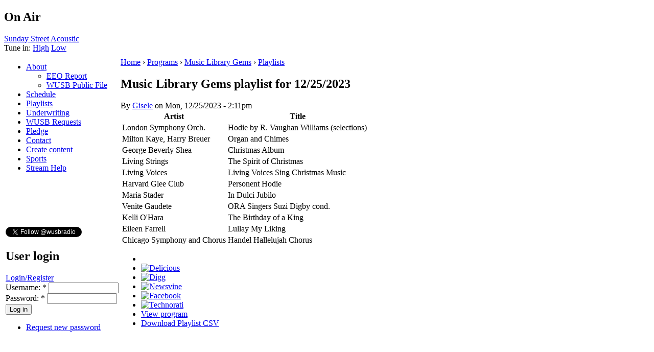

--- FILE ---
content_type: text/html; charset=utf-8
request_url: https://www.wusb.fm/node/80466
body_size: 3864
content:
<!DOCTYPE html PUBLIC "-//W3C//DTD XHTML 1.0 Strict//EN"
  "http://www.w3.org/TR/xhtml1/DTD/xhtml1-strict.dtd">
<html xmlns="http://www.w3.org/1999/xhtml" xml:lang="en" lang="en">
  <head>
<meta http-equiv="Content-Type" content="text/html; charset=utf-8" />
    <title>Music Library Gems playlist for 12/25/2023 | WUSB 90.1 FM Stony Brook, NY</title>
    <meta http-equiv="Content-Type" content="text/html; charset=utf-8" />
<link rel="shortcut icon" href="/misc/favicon.ico" type="image/x-icon" />
    <style type="text/css" media="all">@import "/./modules/calendar/calendar.css";</style>
<style type="text/css" media="all">@import "/modules/cck/content.css";</style>
<style type="text/css" media="all">@import "/modules/date/date.css";</style>
<style type="text/css" media="all">@import "/modules/event/event.css";</style>
<style type="text/css" media="all">@import "/modules/logintoboggan/logintoboggan.css";</style>
<style type="text/css" media="all">@import "/modules/modules/node/node.css";</style>
<style type="text/css" media="all">@import "/modules/modules/poll/poll.css";</style>
<style type="text/css" media="all">@import "/modules/modules/system/defaults.css";</style>
<style type="text/css" media="all">@import "/modules/modules/system/system.css";</style>
<style type="text/css" media="all">@import "/modules/modules/user/user.css";</style>
<style type="text/css" media="all">@import "/modules/simplenews/simplenews.css";</style>
<style type="text/css" media="all">@import "/modules/calendar/calendar.css";</style>
<style type="text/css" media="all">@import "/modules/cck/fieldgroup.css";</style>
<style type="text/css" media="all">@import "/modules/devel/devel.css";</style>
<style type="text/css" media="all">@import "/themes/wusb/style.css";</style>
    <script type="text/javascript" src="/misc/jquery.js"></script>
<script type="text/javascript" src="/misc/drupal.js"></script>
<script type="text/javascript" src="/modules/jquery_update/compat.js"></script>
<script type="text/javascript">
  $(function() {
      if (Drupal.jsEnabled) {
        $("#toboggan-login").hide();
      }
    }
  );
  function toggleboggan() {
    if (Drupal.jsEnabled) {
      $("#toboggan-login").toggle();
    }
  }
  </script>
    <style type="text/css" media="print">@import "/themes/wusb/print.css";</style>
    <!--[if lt IE 7]>
    <style type="text/css" media="all">@import "/themes/wusb/fix-ie.css";</style>
    <![endif]-->
 
    <script type="text/javascript"><!--
    	$("div.station-sch-box").ready(function(){
		if($(this).height() < ($("div.schedule-items", this).height() + 22)){
						$(".station-sch-title", this).css('font-size', "10pt");
		}
	});
$(document).ready(function() {
	

		$("div.station-sch-box").hover(
function() {
			if(!$(this).attr('storedHeight')){
			$(this).attr('storedHeight', $(this).height());
		}
			 if($(this).attr('storedHeight') < ($("div.schedule-items", this).height() + 22)){ 
			 	
					$(this).animate({ 
        height:  $("div.schedule-items", this).height() + 28 + "px",
      }, 300 );

}
},
function()  {
					if($(this).attr('storedHeight') < ($("div.schedule-items", this).height() + 22)){ 

					$(this).animate({ 
      
        height: $(this).attr('storedHeight')+"px",
      }, 450 );    
  }
				} );
			
			
				}
				);
-->
	</script>
	
  </head>
  
<body>
<div id="main">
	<div id="floater" onClick="document.location = '/'">
	</div>
	<div id="top">
		  <div id="block-station-0" class="clear-block block block-station">

  <h2>On Air</h2>

  <div class="content"><a href="https://www.wusb.fm/node/84148">Sunday Street Acoustic </a><br /><div class="stream">Tune in:  <a href="https://stream.wusb.stonybrook.edu:8092/listen.pl">High</a> <a href="https://stream.wusb.stonybrook.edu:8082/listen.pl">Low</a></div></div>
</div>
	</div>
	<table class="table-main"><tr class="table-main">
	<td id="sidebar-left"><div id="block-block-6" class="clear-block block block-block">


  <div class="content"><script type="text/javascript" src="//hosted.muses.org/mrp.js"></script><script type="text/javascript">
MRP.insert({
'url':'https://stream.wusb.stonybrook.edu:8092/listen.pl/relay?type=http',
'codec':'mp3',
'volume':100,
'autoplay':false,
'buffering':0,
'title':'WUSB Player',
'welcome':'WELCOME TO',
'bgcolor':'#990000',
'skin':'compact',
'height':60
});
</script><style> #MusesRadioPlayer-HTML5-player-0 {transform:scale(.9);overflow:visible!important} </style></div>
</div>
<div id="block-user-1" class="clear-block block block-user">


  <div class="content">
<ul class="menu">
<li class="expanded"><a href="/about" title="About WUSB">About</a>
<ul class="menu">
<li class="leaf"><a href="https://www.wusb.fm/files/WUSB%20EEO%20Report%202022.pdf">EEO Report</a></li>
<li class="leaf"><a href="https://www.wusb.fm/node/62683" title="WUSB Public File">WUSB Public File</a></li>

</ul>
</li>
<li class="leaf"><a href="/station/schedule/week">Schedule</a></li>
<li class="collapsed"><a href="/station/playlists">Playlists</a></li>
<li class="leaf"><a href="https://wusb.fm/underwriting" title="Underwrite on WUSB ">Underwriting</a></li>
<li class="leaf"><a href="https://www.wusbrequests.com/" title="Make a song request online! ">WUSB Requests</a></li>
<li class="leaf"><a href="https://wusb.fm/pledge" title="Make a pledge to WUSB ">Pledge</a></li>
<li class="leaf"><a href="https://wusb.fm/node/78380">Contact</a></li>
<li class="leaf"><a href="/node/add">Create content</a></li>
<li class="leaf"><a href="https://sites.google.com/view/wusbsports/home" title="WUSB Sports Dept.">Sports</a></li>
<li class="leaf"><a href="/streamhelp" title="Having trouble with the stream?">Stream Help</a></li>

</ul>
</div>
</div>
<div id="block-block-2" class="clear-block block block-block">


  <div class="content"><p><iframe src="https://www.facebook.com/plugins/page.php?href=https%3A%2F%2Fwww.facebook.com%2FWUSBFM&amp;tabs&amp;width=180&amp;height=70&amp;small_header=true&amp;adapt_container_width=false&amp;hide_cover=false&amp;show_facepile=false&amp;appId" width="180" height="70" style="border:none;overflow:hidden" scrolling="no" frameborder="0" allowTransparency="true" allow="encrypted-media"></iframe></p>
</div>
</div>
<div id="block-block-35" class="clear-block block block-block">


  <div class="content"><p><a href="https://twitter.com/wusbradio?ref_src=twsrc%5Etfw" class="twitter-follow-button" data-show-count="false">Follow @wusbradio</a></p>
<script async src="https://platform.twitter.com/widgets.js" charset="utf-8"></script></div>
</div>
<div id="block-user-0" class="clear-block block block-user">

  <h2>User login</h2>

  <div class="content"><form action="/node/80466?destination=node%2F80466"  accept-charset="UTF-8" method="post" id="user-login-form">
<div><div id="toboggan-container" class="toboggan-container"><div class="toboggan-login-link"><a href="/user/login" onclick="toggleboggan();this.blur();return false;">Login/Register</a></div><div id="toboggan-login" class="user-login-block"><div class="form-item" id="edit-name-wrapper">
 <label for="edit-name">Username: <span class="form-required" title="This field is required.">*</span></label>
 <input type="text" maxlength="60" name="name" id="edit-name"  size="15" value="" tabindex="1" class="form-text required" />
</div>
<div class="form-item" id="edit-pass-wrapper">
 <label for="edit-pass">Password: <span class="form-required" title="This field is required.">*</span></label>
 <input type="password" name="pass" id="edit-pass"  maxlength="60"  size="15"  tabindex="2" class="form-text required" />
</div>
<input type="submit" name="op" id="edit-submit" value="Log in"  tabindex="3" class="form-submit" />
<div class="item-list"><ul><li><a href="/user/password" title="Request new password via e-mail.">Request new password</a></li></ul></div><input type="hidden" name="form_id" id="edit-user-login-block" value="user_login_block"  />
</div></div>
</div></form>
</div>
</div>
</td>
	<td id="right_main">
		<div id="under_head">
		  <div class="breadcrumb"><a href="/">Home</a> › <a href="/station/programs">Programs</a> › <a href="/node/78338">Music Library Gems</a> › <a href="/station/playlists/78338">Playlists</a></div>		</div>
		
		  <div id="content">
		      
          <h2>Music Library Gems playlist for 12/25/2023</h2>          
                               		  
<div id="node-80466" class="node">



      <span class="submitted">By <a href="/user/11095">Gisele</a> on Mon, 12/25/2023 - 2:11pm</span>
  
  <div class="content">
    <div class="playlist"><table>
 <thead><tr><th>Artist</th><th>Title</th> </tr></thead>
<tbody>
 <tr class="odd"><td>London Symphony Orch.</td><td>Hodie by R. Vaughan Williams (selections)</td><td></td> </tr>
 <tr class="even"><td>Milton Kaye, Harry Breuer</td><td>Organ and Chimes</td><td></td> </tr>
 <tr class="odd"><td>George Beverly Shea</td><td>Christmas Album</td><td></td> </tr>
 <tr class="even"><td>Living Strings</td><td>The Spirit of Christmas</td><td></td> </tr>
 <tr class="odd"><td>Living Voices</td><td>Living Voices Sing Christmas Music</td><td></td> </tr>
 <tr class="even"><td>Harvard Glee Club</td><td>Personent Hodie</td><td></td> </tr>
 <tr class="odd"><td>Maria Stader</td><td>In Dulci Jubilo</td><td></td> </tr>
 <tr class="even"><td>Venite Gaudete</td><td>ORA Singers Suzi Digby cond.</td><td></td> </tr>
 <tr class="odd"><td>Kelli O&#039;Hara</td><td>The Birthday of a King</td><td></td> </tr>
 <tr class="even"><td>Eileen Farrell</td><td>Lullay My Liking</td><td></td> </tr>
 <tr class="odd"><td>Chicago Symphony and Chorus</td><td>Handel Hallelujah Chorus</td><td></td> </tr>
</tbody>
</table>
</div>  </div>

  <div class="clear-block clear">
    <div class="meta">
        </div>

          <div class="links"><ul class="links inline"><li  class="first comment_forbidden"></li>
<li  class="service_links_delicious"><a href="http://del.icio.us/post?url=https%3A%2F%2Fwww.wusb.fm%2Fnode%2F80466&amp;title=Music+Library+Gems+playlist+for+12%2F25%2F2023" title="Bookmark this post on del.icio.us." rel="nofollow" target="_blank" class="service_links_delicious"><img src="/modules/service_links/delicious.png" alt="Delicious" /></a></li>
<li  class="service_links_digg"><a href="http://digg.com/submit?phase=2&amp;url=https%3A%2F%2Fwww.wusb.fm%2Fnode%2F80466&amp;title=Music+Library+Gems+playlist+for+12%2F25%2F2023" title="Digg this post on digg.com." rel="nofollow" target="_blank" class="service_links_digg"><img src="/modules/service_links/digg.png" alt="Digg" /></a></li>
<li  class="service_links_newsvine"><a href="http://www.newsvine.com/_tools/seed&amp;save?u=https%3A%2F%2Fwww.wusb.fm%2Fnode%2F80466&amp;h=Music+Library+Gems+playlist+for+12%2F25%2F2023" title="Submit this post on newsvine.com." rel="nofollow" target="_blank" class="service_links_newsvine"><img src="/modules/service_links/newsvine.png" alt="Newsvine" /></a></li>
<li  class="service_links_facebook"><a href="http://www.facebook.com/sharer.php?u=https%3A%2F%2Fwww.wusb.fm%2Fnode%2F80466&amp;t=Music+Library+Gems+playlist+for+12%2F25%2F2023" title="Share on Facebook." rel="nofollow" target="_blank" class="service_links_facebook"><img src="/modules/service_links/facebook.png" alt="Facebook" /></a></li>
<li  class="service_links_technorati"><a href="http://technorati.com/cosmos/search.html?url=https%3A%2F%2Fwww.wusb.fm%2Fnode%2F80466" title="Search Technorati for links to this post." rel="nofollow" target="_blank" class="service_links_technorati"><img src="/modules/service_links/technorati.png" alt="Technorati" /></a></li>
<li  class="station_program_program_view"><a href="/node/78338" class="station_program_program_view">View program</a></li>
<li  class="last station_playlist_download"><a href="/playlists/download/80466" class="station_playlist_download">Download Playlist CSV</a></li>
</ul></div>
      </div>

</div>		  </div>

	</td>
	</tr>
	</table>
		<div id="footer">
		</div>

</div>

<script type="text/javascript">
var gaJsHost = (("https:" == document.location.protocol) ? "https://ssl." : "http://www.");
document.write(unescape("%3Cscript src='" + gaJsHost + "google-analytics.com/ga.js' type='text/javascript'%3E%3C/script%3E"));
</script>
<script type="text/javascript">
var pageTracker = _gat._getTracker("UA-808585-1");
pageTracker._initData();
pageTracker._trackPageview();
</script>
</body>
</html>
